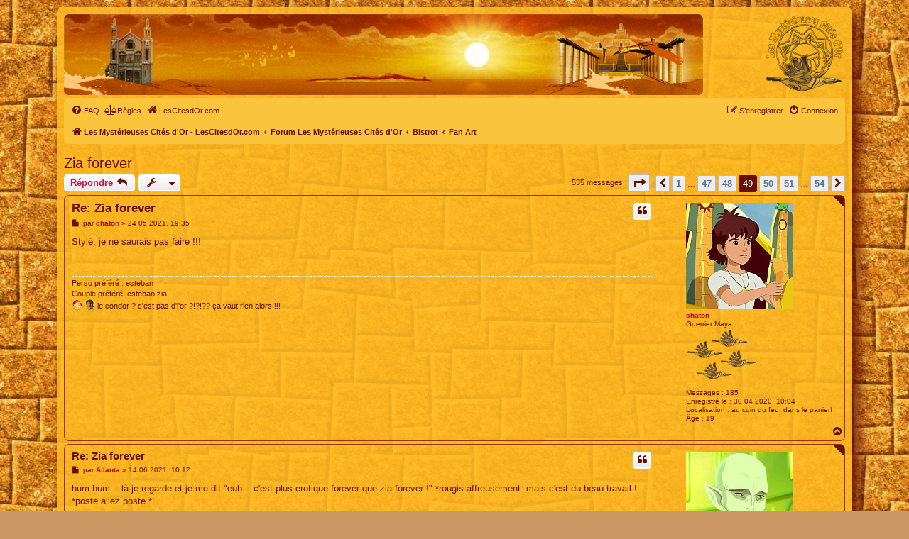

--- FILE ---
content_type: text/html; charset=UTF-8
request_url: https://www.lescitesdor.com/forum/viewtopic.php?t=2301&sid=7f03e00664b545bdfe7624cbace0eb77&start=480
body_size: 9538
content:
<!DOCTYPE html>
<html dir="ltr" lang="fr">
<head>
<meta charset="utf-8" />
<meta http-equiv="X-UA-Compatible" content="IE=edge">
<meta name="viewport" content="width=device-width, initial-scale=1" />
<link rel="icon" type="image/png" href="/favicon.png">

<title>Zia forever - Page 49 - Les Mystérieuses Cités d'Or</title>


	<link rel="canonical" href="https://www.lescitesdor.com/forum/viewtopic.php?t=2301&amp;start=480">

<!--
	phpBB style name: prosilver
	Based on style:   prosilver (this is the default phpBB3 style)
	Original author:  Tom Beddard ( http://www.subBlue.com/ )
	Modified by:
-->

<link href="./assets/css/font-awesome.min.css?assets_version=618" rel="stylesheet">
<link href="./styles/mco/theme/stylesheet.css?assets_version=618" rel="stylesheet">
<link href="./styles/mco/theme/fr/stylesheet.css?assets_version=618" rel="stylesheet">




<!--[if lte IE 9]>
	<link href="./styles/mco/theme/tweaks.css?assets_version=618" rel="stylesheet">
<![endif]-->


<link href="./ext/dmzx/mchat/styles/prosilver/theme/mchat.css?assets_version=618" rel="stylesheet" media="screen">
<link href="./ext/mazeltof/santaclaus/styles/prosilver/theme/santaclaus.css?assets_version=618" rel="stylesheet" media="screen">



</head>
<body id="phpbb" class="nojs notouch section-viewtopic ltr ">


<div id="wrap" class="wrap">
	<a id="top" class="top-anchor" accesskey="t"></a>
	<div id="page-header">
		<div class="headerbar" role="banner">
					<div class="inner">

			<div id="site-description" class="site-description">
				<iframe src="/hautforum.php" style="width: 100%; height: 114px; float: left; border-radius: 7px;"></iframe>
			</div>
			<a id="logo" class="logo" href="https://www.lescitesdor.com/forum/" title="Les Mystérieuses Cités d'Or - LesCitesdOr.com">
			<span class="site_logo"></span>
			</a>
				<!-- <h1>Les Mystérieuses Cités d'Or</h1>
				<p>Suivez et commentez les aventures d'Esteban, Zia et Tao. Après 4 saisons, les 7 cités d'or ont été découvertes !</p>
				<p class="skiplink"><a href="#start_here">Vers le contenu</a></p> -->

									
			</div>
					</div>
				<div class="navbar" role="navigation">
	<div class="inner">

	<ul id="nav-main" class="nav-main linklist" role="menubar">

		<li id="quick-links" class="quick-links dropdown-container responsive-menu hidden" data-skip-responsive="true">
			<a href="#" class="dropdown-trigger">
				<i class="icon fa-bars fa-fw" aria-hidden="true"></i><span>Accès rapide</span>
			</a>
			<div class="dropdown">
				<div class="pointer"><div class="pointer-inner"></div></div>
				<ul class="dropdown-contents" role="menu">
					
					
										<li class="separator"></li>

									</ul>
			</div>
		</li>

				<li data-skip-responsive="true">
			<a href="/forum/help/faq?sid=37292c568a457ddb6271dd6ee59f22db" rel="help" title="Foire aux questions (Questions posées fréquemment)" role="menuitem">
				<i class="icon fa-question-circle fa-fw" aria-hidden="true"></i><span>FAQ</span>
			</a>
		</li>
			<li data-last-responsive="true">
		<a href="/forum/rules?sid=37292c568a457ddb6271dd6ee59f22db" rel="help" title="Voir les règles de ce forum" role="menuitem">
			<i class="icon fa-balance-scale fa-fw" aria-hidden="true"></i><span>Règles</span>
		</a>
	</li>
						<li data-last-responsive="true">
			<a href="/" title="LesCitesdOr.com" role="menuitem">
				<i class="icon fa-home fa-fw" aria-hidden="true"></i><span>LesCitesdOr.com</span>
			</a>
		</li>

			<li class="rightside"  data-skip-responsive="true">
			<a href="./ucp.php?mode=login&amp;redirect=viewtopic.php%3Fstart%3D480%26t%3D2301&amp;sid=37292c568a457ddb6271dd6ee59f22db" title="Connexion" accesskey="x" role="menuitem">
				<i class="icon fa-power-off fa-fw" aria-hidden="true"></i><span>Connexion</span>
			</a>
		</li>
					<li class="rightside" data-skip-responsive="true">
				<a href="./ucp.php?mode=register&amp;sid=37292c568a457ddb6271dd6ee59f22db" role="menuitem">
					<i class="icon fa-pencil-square-o  fa-fw" aria-hidden="true"></i><span>S’enregistrer</span>
				</a>
			</li>
						</ul>

	<ul id="nav-breadcrumbs" class="nav-breadcrumbs linklist navlinks" role="menubar">
				
		
		<li class="breadcrumbs" itemscope itemtype="https://schema.org/BreadcrumbList">

							<span class="crumb" itemtype="https://schema.org/ListItem" itemprop="itemListElement" itemscope><a itemprop="item" href="https://www.lescitesdor.com/forum/" data-navbar-reference="home" id="https://www.lescitesdor.com/forum/" itemtype="https://schema.org/Thing" itemscope><i class="icon fa-home fa-fw" aria-hidden="true"></i><span itemprop="name">Les Mystérieuses Cités d'Or - LesCitesdOr.com</span></a><meta itemprop="position" content="1" /></span>
			
							<span class="crumb" itemtype="https://schema.org/ListItem" itemprop="itemListElement" itemscope><a itemprop="item" href="./index.php?sid=37292c568a457ddb6271dd6ee59f22db" accesskey="h" data-navbar-reference="index" id="./index.php?sid=37292c568a457ddb6271dd6ee59f22db" itemtype="https://schema.org/Thing" itemscope><span itemprop="name">Forum Les Mystérieuses Cités d'Or</span></a><meta itemprop="position" content="2" /></span>

											
								<span class="crumb" itemtype="https://schema.org/ListItem" itemprop="itemListElement" itemscope data-forum-id="19"><a itemprop="item" href="./viewforum.php?f=19&amp;sid=37292c568a457ddb6271dd6ee59f22db" id="./viewforum.php?f=19&amp;sid=37292c568a457ddb6271dd6ee59f22db" itemtype="https://schema.org/Thing" itemscope><span itemprop="name">Bistrot</span></a><meta itemprop="position" content="3" /></span>
															
								<span class="crumb" itemtype="https://schema.org/ListItem" itemprop="itemListElement" itemscope data-forum-id="14"><a itemprop="item" href="./viewforum.php?f=14&amp;sid=37292c568a457ddb6271dd6ee59f22db" id="./viewforum.php?f=14&amp;sid=37292c568a457ddb6271dd6ee59f22db" itemtype="https://schema.org/Thing" itemscope><span itemprop="name">Fan Art</span></a><meta itemprop="position" content="4" /></span>
							
					</li>

		
			</ul>

	</div>
</div>
	</div>

	
	<a id="start_here" class="anchor"></a>
	<div id="page-body" class="page-body" role="main">
		
		
<h2 class="topic-title"><a href="./viewtopic.php?t=2301&amp;start=480&amp;sid=37292c568a457ddb6271dd6ee59f22db">Zia forever</a></h2>
<!-- NOTE: remove the style="display: none" when you want to have the forum description on the topic body -->
<div style="display: none !important;">C'est ici que les artistes (en herbe ou confirmés) peuvent présenter leurs compositions personnelles : images, musiques, figurines, etc.<br /></div>


<div class="action-bar bar-top">
	
			<a href="./posting.php?mode=reply&amp;t=2301&amp;sid=37292c568a457ddb6271dd6ee59f22db" class="button" title="Répondre">
							<span>Répondre</span> <i class="icon fa-reply fa-fw" aria-hidden="true"></i>
					</a>
	
			<div class="dropdown-container dropdown-button-control topic-tools">
		<span title="Outils de sujet" class="button button-secondary dropdown-trigger dropdown-select">
			<i class="icon fa-wrench fa-fw" aria-hidden="true"></i>
			<span class="caret"><i class="icon fa-sort-down fa-fw" aria-hidden="true"></i></span>
		</span>
		<div class="dropdown">
			<div class="pointer"><div class="pointer-inner"></div></div>
			<ul class="dropdown-contents">
																												<li>
					<a href="./viewtopic.php?t=2301&amp;start=480&amp;sid=37292c568a457ddb6271dd6ee59f22db&amp;view=print" title="Imprimer le sujet" accesskey="p">
						<i class="icon fa-print fa-fw" aria-hidden="true"></i><span>Imprimer le sujet</span>
					</a>
				</li>
											</ul>
		</div>
	</div>
	
	
			<div class="pagination">
			535 messages
							<ul>
	<li class="dropdown-container dropdown-button-control dropdown-page-jump page-jump">
		<a class="button button-icon-only dropdown-trigger" href="#" title="Cliquer pour aller à la page…" role="button"><i class="icon fa-level-down fa-rotate-270" aria-hidden="true"></i><span class="sr-only">Page <strong>49</strong> sur <strong>54</strong></span></a>
		<div class="dropdown">
			<div class="pointer"><div class="pointer-inner"></div></div>
			<ul class="dropdown-contents">
				<li>Aller à la page :</li>
				<li class="page-jump-form">
					<input type="number" name="page-number" min="1" max="999999" title="Saisissez le numéro de page où vous souhaitez aller." class="inputbox tiny" data-per-page="10" data-base-url=".&#x2F;viewtopic.php&#x3F;t&#x3D;2301&amp;amp&#x3B;sid&#x3D;37292c568a457ddb6271dd6ee59f22db" data-start-name="start" />
					<input class="button2" value="Aller" type="button" />
				</li>
			</ul>
		</div>
	</li>
			<li class="arrow previous"><a class="button button-icon-only" href="./viewtopic.php?t=2301&amp;sid=37292c568a457ddb6271dd6ee59f22db&amp;start=470" rel="prev" role="button"><i class="icon fa-chevron-left fa-fw" aria-hidden="true"></i><span class="sr-only">Précédente</span></a></li>
				<li><a class="button" href="./viewtopic.php?t=2301&amp;sid=37292c568a457ddb6271dd6ee59f22db" role="button">1</a></li>
			<li class="ellipsis" role="separator"><span>…</span></li>
				<li><a class="button" href="./viewtopic.php?t=2301&amp;sid=37292c568a457ddb6271dd6ee59f22db&amp;start=460" role="button">47</a></li>
				<li><a class="button" href="./viewtopic.php?t=2301&amp;sid=37292c568a457ddb6271dd6ee59f22db&amp;start=470" role="button">48</a></li>
			<li class="active"><span>49</span></li>
				<li><a class="button" href="./viewtopic.php?t=2301&amp;sid=37292c568a457ddb6271dd6ee59f22db&amp;start=490" role="button">50</a></li>
				<li><a class="button" href="./viewtopic.php?t=2301&amp;sid=37292c568a457ddb6271dd6ee59f22db&amp;start=500" role="button">51</a></li>
			<li class="ellipsis" role="separator"><span>…</span></li>
				<li><a class="button" href="./viewtopic.php?t=2301&amp;sid=37292c568a457ddb6271dd6ee59f22db&amp;start=530" role="button">54</a></li>
				<li class="arrow next"><a class="button button-icon-only" href="./viewtopic.php?t=2301&amp;sid=37292c568a457ddb6271dd6ee59f22db&amp;start=490" rel="next" role="button"><i class="icon fa-chevron-right fa-fw" aria-hidden="true"></i><span class="sr-only">Suivante</span></a></li>
	</ul>
					</div>
		</div>




			<div id="p105842" class="post has-profile bg2 offline">
		<div class="inner">
		
		<div style="position: absolute; width: 18px; height: 18px; top: 0; right: 0; margin: 0; padding: 0;" title="Hors ligne"></div>

		<dl class="postprofile" id="profile105842">
			<dt class="has-profile-rank has-avatar">
				<div class="avatar-container">
																<a href="./memberlist.php?mode=viewprofile&amp;u=1846&amp;sid=37292c568a457ddb6271dd6ee59f22db" class="avatar"><img class="avatar" src="./images/avatars/gallery/esteban3.jpg" width="150" height="150" alt="Avatar du membre" /></a>														</div>
								<a href="./memberlist.php?mode=viewprofile&amp;u=1846&amp;sid=37292c568a457ddb6271dd6ee59f22db" style="color: #B00;" class="username-coloured">chaton</a>							</dt>

						<dd class="profile-rank">Guerrier Maya<br /><img src="./images/ranks/rank04.png" alt="Guerrier Maya" title="Guerrier Maya" /></dd>			
		<dd class="profile-posts"><strong>Messages :</strong> 185</dd>		<dd class="profile-joined"><strong>Enregistré le :</strong> 30 04 2020, 10:04</dd>		
		
											<dd class="profile-custom-field profile-phpbb_location"><strong>Localisation :</strong> au coin du feu; dans le panier!</dd>
							
		<dd><strong>Âge :</strong> 19</dd>				
		</dl>

		<div class="postbody">
						<div id="post_content105842">

					<h3 class="first">
						<a href="./viewtopic.php?p=105842&amp;sid=37292c568a457ddb6271dd6ee59f22db#p105842">Re: Zia forever</a>
		</h3>

													<ul class="post-buttons">
																																									<li>
							<a href="./posting.php?mode=quote&amp;p=105842&amp;sid=37292c568a457ddb6271dd6ee59f22db" title="Répondre en citant le message" class="button button-icon-only">
								<i class="icon fa-quote-left fa-fw" aria-hidden="true"></i><span class="sr-only">Citer</span>
							</a>
						</li>
														</ul>
							
						<p class="author">
									<a class="unread" href="./viewtopic.php?p=105842&amp;sid=37292c568a457ddb6271dd6ee59f22db#p105842" title="Message">
						<i class="icon fa-file fa-fw icon-lightgray icon-md" aria-hidden="true"></i><span class="sr-only">Message</span>
					</a>
								<span class="responsive-hide">par <strong><a href="./memberlist.php?mode=viewprofile&amp;u=1846&amp;sid=37292c568a457ddb6271dd6ee59f22db" style="color: #B00;" class="username-coloured">chaton</a></strong> &raquo; </span><time datetime="2021-05-24T17:35:27+00:00">24 05 2021, 19:35</time>
			</p>
			
			
			
			
			<div class="content">Stylé, je ne saurais pas faire !!!</div>

			
			
									
						
							<div id="sig105842" class="signature">Perso préféré : esteban <br>
Couple préféré: esteban zia<br>
<img class="smilies" src="./images/smilies/icon_sancho.gif" width="15" height="15" alt=":Sancho:" title="Sancho">  <img class="smilies" src="./images/smilies/icon_pedro.gif" width="15" height="15" alt=":Pedro:" title="Pedro"> le condor ? c'est pas d'l'or ?!?!?? ça vaut rien alors!!!!</div>			
						</div>

		</div>

				<div class="back2top">
						<a href="#top" class="top" title="Haut">
				<i class="icon fa-chevron-circle-up fa-fw icon-gray" aria-hidden="true"></i>
				<span class="sr-only">Haut</span>
			</a>
					</div>
		
		</div>
	</div>

				<div id="p106064" class="post has-profile bg1 offline">
		<div class="inner">
		
		<div style="position: absolute; width: 18px; height: 18px; top: 0; right: 0; margin: 0; padding: 0;" title="Hors ligne"></div>

		<dl class="postprofile" id="profile106064">
			<dt class="has-profile-rank has-avatar">
				<div class="avatar-container">
																<a href="./memberlist.php?mode=viewprofile&amp;u=2150&amp;sid=37292c568a457ddb6271dd6ee59f22db" class="avatar"><img class="avatar" src="./images/avatars/gallery/tyrias4.jpg" width="150" height="150" alt="Avatar du membre" /></a>														</div>
								<a href="./memberlist.php?mode=viewprofile&amp;u=2150&amp;sid=37292c568a457ddb6271dd6ee59f22db" style="color: #B00;" class="username-coloured">Atlanta</a>							</dt>

						<dd class="profile-rank">Maître Shaolin<br /><img src="./images/ranks/rank07.png" alt="Maître Shaolin" title="Maître Shaolin" /></dd>			
		<dd class="profile-posts"><strong>Messages :</strong> 1248</dd>		<dd class="profile-joined"><strong>Enregistré le :</strong> 01 06 2021, 19:48</dd>		
		
											<dd class="profile-custom-field profile-genre"><strong>Genre :</strong> Femme</dd>
												<dd class="profile-custom-field profile-phpbb_location"><strong>Localisation :</strong> quelque part en train d'imaginariumer ou de procastiner</dd>
							
						
		</dl>

		<div class="postbody">
						<div id="post_content106064">

					<h3 >
						<a href="./viewtopic.php?p=106064&amp;sid=37292c568a457ddb6271dd6ee59f22db#p106064">Re: Zia forever</a>
		</h3>

													<ul class="post-buttons">
																																									<li>
							<a href="./posting.php?mode=quote&amp;p=106064&amp;sid=37292c568a457ddb6271dd6ee59f22db" title="Répondre en citant le message" class="button button-icon-only">
								<i class="icon fa-quote-left fa-fw" aria-hidden="true"></i><span class="sr-only">Citer</span>
							</a>
						</li>
														</ul>
							
						<p class="author">
									<a class="unread" href="./viewtopic.php?p=106064&amp;sid=37292c568a457ddb6271dd6ee59f22db#p106064" title="Message">
						<i class="icon fa-file fa-fw icon-lightgray icon-md" aria-hidden="true"></i><span class="sr-only">Message</span>
					</a>
								<span class="responsive-hide">par <strong><a href="./memberlist.php?mode=viewprofile&amp;u=2150&amp;sid=37292c568a457ddb6271dd6ee59f22db" style="color: #B00;" class="username-coloured">Atlanta</a></strong> &raquo; </span><time datetime="2021-06-14T08:12:47+00:00">14 06 2021, 10:12</time>
			</p>
			
			
			
			
			<div class="content">hum hum... là je regarde et je me dit "euh... c'est plus erotique forever que zia forever !" *rougis affreusement. mais c'est du beau travail ! *poste allez poste.*</div>

			
			
									
						
							<div id="sig106064" class="signature"><em class="text-italics">Man sieht nur mit dem Herzen gut. Das Wesentliche ist für die Augen unsichtbar </em> Le petit prince, le renard<br>
Il n'est pas venu le jour où une femme me donnera des ordres !<br>
 <img class="smilies" src="./images/smilies/icon_gaspard.gif" width="15" height="15" alt=":Gaspard:" title="Gaspard"> Et bien si justement ! Il faut une première à tout ! <br>
<img alt="✨" class="emoji smilies" draggable="false" src="//cdn.jsdelivr.net/gh/twitter/twemoji@latest/assets/svg/2728.svg">Tyrias <img alt="✨" class="emoji smilies" draggable="false" src="//cdn.jsdelivr.net/gh/twitter/twemoji@latest/assets/svg/2728.svg"></div>			
						</div>

		</div>

				<div class="back2top">
						<a href="#top" class="top" title="Haut">
				<i class="icon fa-chevron-circle-up fa-fw icon-gray" aria-hidden="true"></i>
				<span class="sr-only">Haut</span>
			</a>
					</div>
		
		</div>
	</div>

				<div id="p106072" class="post has-profile bg2 offline">
		<div class="inner">
		
		<div style="position: absolute; width: 18px; height: 18px; top: 0; right: 0; margin: 0; padding: 0;" title="Hors ligne"></div>

		<dl class="postprofile" id="profile106072">
			<dt class="has-profile-rank has-avatar">
				<div class="avatar-container">
																<a href="./memberlist.php?mode=viewprofile&amp;u=2040&amp;sid=37292c568a457ddb6271dd6ee59f22db" class="avatar"><img class="avatar" src="./images/avatars/gallery/esteban3.jpg" width="150" height="150" alt="Avatar du membre" /></a>														</div>
								<a href="./memberlist.php?mode=viewprofile&amp;u=2040&amp;sid=37292c568a457ddb6271dd6ee59f22db" style="color: #B00;" class="username-coloured">Eternal Agape</a>							</dt>

						<dd class="profile-rank">Marin taciturne<br /><img src="./images/ranks/rank02.png" alt="Marin taciturne" title="Marin taciturne" /></dd>			
		<dd class="profile-posts"><strong>Messages :</strong> 25</dd>		<dd class="profile-joined"><strong>Enregistré le :</strong> 05 01 2021, 01:29</dd>		
		
											<dd class="profile-custom-field profile-phpbb_location"><strong>Localisation :</strong> Portugal</dd>
							
		<dd><strong>Âge :</strong> 50</dd>				
		</dl>

		<div class="postbody">
						<div id="post_content106072">

					<h3 >
						<a href="./viewtopic.php?p=106072&amp;sid=37292c568a457ddb6271dd6ee59f22db#p106072">Re: Zia forever</a>
		</h3>

													<ul class="post-buttons">
																																									<li>
							<a href="./posting.php?mode=quote&amp;p=106072&amp;sid=37292c568a457ddb6271dd6ee59f22db" title="Répondre en citant le message" class="button button-icon-only">
								<i class="icon fa-quote-left fa-fw" aria-hidden="true"></i><span class="sr-only">Citer</span>
							</a>
						</li>
														</ul>
							
						<p class="author">
									<a class="unread" href="./viewtopic.php?p=106072&amp;sid=37292c568a457ddb6271dd6ee59f22db#p106072" title="Message">
						<i class="icon fa-file fa-fw icon-lightgray icon-md" aria-hidden="true"></i><span class="sr-only">Message</span>
					</a>
								<span class="responsive-hide">par <strong><a href="./memberlist.php?mode=viewprofile&amp;u=2040&amp;sid=37292c568a457ddb6271dd6ee59f22db" style="color: #B00;" class="username-coloured">Eternal Agape</a></strong> &raquo; </span><time datetime="2021-06-14T11:32:17+00:00">14 06 2021, 13:32</time>
			</p>
			
			
			
			
			<div class="content">Bonjour Seb_RF ! Bonjour !<br>
<br>
Je me suis arrêté pour vous dire que j'ai adoré vos dessins de Zia. Elle est l'un de mes personnages préférés, tout comme Esteban (à tel point que je ne peux pas les imaginer séparés ou juste amis). Vous êtes un designer très talentueux. Félicitations !  <img class="smilies" src="./images/smilies/icon_esteban.gif" width="15" height="15" alt=":Esteban:" title="Esteban">  <img class="smilies" src="./images/smilies/icon_love.gif" width="15" height="15" alt=":-@" title="Love">  <img class="smilies" src="./images/smilies/icon_love.gif" width="15" height="15" alt=":-@" title="Love">  <img class="smilies" src="./images/smilies/icon_love.gif" width="15" height="15" alt=":-@" title="Love">  <img class="smilies" src="./images/smilies/icon_love.gif" width="15" height="15" alt=":-@" title="Love">  <img class="smilies" src="./images/smilies/icon_zia.gif" width="15" height="15" alt=":Zia:" title="Zia"> <br>
<br>
Maintenant que tous les fans ont appris que Zia et Estaban ont déclaré leur amour dans l'épisode 23 de la quatrième saison des Mystérieuses Cités d'Or, j'aimerais voir de nouveaux dessins de votre part de scènes d'amour d'Esteban et Zia, mon couple préféré - en tant qu'enfants, jeunes et adultes - et même de nouvelles histoires sur cette romance.  <img class="smilies" src="./images/smilies/icon_love.gif" width="15" height="15" alt=":-@" title="Love">  <img class="smilies" src="./images/smilies/icon_love.gif" width="15" height="15" alt=":-@" title="Love">  <img class="smilies" src="./images/smilies/icon_love.gif" width="15" height="15" alt=":-@" title="Love">  <img class="smilies" src="./images/smilies/icon_love.gif" width="15" height="15" alt=":-@" title="Love"> <br>
<br>
Qu'est-ce que vous en dites ?<br>
<br>
Bisous ! <br>
<br>
P.S : Il y a des fans qui écrivent des Fan Fics comme Markowinch, par exemple, mais qui n'ont pas de bons dessins pour compléter leurs histoires. Que diriez-vous d'offrir vos services et de dessiner quelques moments de leur histoire à leur demande ? Voici une suggestion.</div>

			
			
						<div class="rules">Vous n’avez pas les permissions nécessaires pour voir les fichiers joints à ce message.</div>			
						
										
						</div>

		</div>

				<div class="back2top">
						<a href="#top" class="top" title="Haut">
				<i class="icon fa-chevron-circle-up fa-fw icon-gray" aria-hidden="true"></i>
				<span class="sr-only">Haut</span>
			</a>
					</div>
		
		</div>
	</div>

				<div id="p106358" class="post has-profile bg1 offline">
		<div class="inner">
		
		<div style="position: absolute; width: 18px; height: 18px; top: 0; right: 0; margin: 0; padding: 0;" title="Hors ligne"></div>

		<dl class="postprofile" id="profile106358">
			<dt class="has-profile-rank has-avatar">
				<div class="avatar-container">
																<a href="./memberlist.php?mode=viewprofile&amp;u=1607&amp;sid=37292c568a457ddb6271dd6ee59f22db" class="avatar"><img class="avatar" src="./download/file.php?avatar=1607_1626194046.jpg" width="200" height="103" alt="Avatar du membre" /></a>														</div>
								<a href="./memberlist.php?mode=viewprofile&amp;u=1607&amp;sid=37292c568a457ddb6271dd6ee59f22db" style="color: #B00;" class="username-coloured">Marcowinch</a>							</dt>

						<dd class="profile-rank">Maître Shaolin<br /><img src="./images/ranks/rank07.png" alt="Maître Shaolin" title="Maître Shaolin" /></dd>			
		<dd class="profile-posts"><strong>Messages :</strong> 1577</dd>		<dd class="profile-joined"><strong>Enregistré le :</strong> 12 11 2018, 18:36</dd>		
		
											<dd class="profile-custom-field profile-phpbb_location"><strong>Localisation :</strong> A bord du Grand Condor</dd>
							
		<dd><strong>Âge :</strong> 52</dd>				
		</dl>

		<div class="postbody">
						<div id="post_content106358">

					<h3 >
						<a href="./viewtopic.php?p=106358&amp;sid=37292c568a457ddb6271dd6ee59f22db#p106358">Re: Zia forever</a>
		</h3>

													<ul class="post-buttons">
																																									<li>
							<a href="./posting.php?mode=quote&amp;p=106358&amp;sid=37292c568a457ddb6271dd6ee59f22db" title="Répondre en citant le message" class="button button-icon-only">
								<i class="icon fa-quote-left fa-fw" aria-hidden="true"></i><span class="sr-only">Citer</span>
							</a>
						</li>
														</ul>
							
						<p class="author">
									<a class="unread" href="./viewtopic.php?p=106358&amp;sid=37292c568a457ddb6271dd6ee59f22db#p106358" title="Message">
						<i class="icon fa-file fa-fw icon-lightgray icon-md" aria-hidden="true"></i><span class="sr-only">Message</span>
					</a>
								<span class="responsive-hide">par <strong><a href="./memberlist.php?mode=viewprofile&amp;u=1607&amp;sid=37292c568a457ddb6271dd6ee59f22db" style="color: #B00;" class="username-coloured">Marcowinch</a></strong> &raquo; </span><time datetime="2021-07-05T18:31:07+00:00">05 07 2021, 20:31</time>
			</p>
			
			
			
			
			<div class="content">Photomontage de Zia, en Sari hindou, réalisé pour ma fic' <img class="smilies" src="./images/smilies/icon_biggrin.gif" width="15" height="15" alt=":)" title="Smile"><br>
<br>

<div class="inline-attachment"><!-- ia0 -->ZiaEnSari.jpg<!-- ia0 --></div></div>

			
			
						<div class="rules">Vous n’avez pas les permissions nécessaires pour voir les fichiers joints à ce message.</div>			
						
							<div id="sig106358" class="signature"><strong class="text-strong"><strong class="text-strong">***</strong> <img class="smilies" src="./images/smilies/icon_tao.gif" width="15" height="15" alt=":Tao:" title="Tao">  <img class="smilies" src="./images/smilies/icon_zia.gif" width="15" height="15" alt=":Zia:" title="Zia">  <img class="smilies" src="./images/smilies/icon_esteban.gif" width="15" height="15" alt=":Esteban:" title="Esteban">  <a href="https://www.lescitesdor.com/forum/viewtopic.php?f=14&amp;t=2758" class="postlink">Ma fanfic MCO : La Huitième Cité <img class="smilies" src="./images/smilies/icon_biggrin.gif" width="15" height="15" alt=":)" title="Smile"></a> <img class="smilies" src="./images/smilies/icon_esteban.gif" width="15" height="15" alt=":Esteban:" title="Esteban">  <img class="smilies" src="./images/smilies/icon_zia.gif" width="15" height="15" alt=":Zia:" title="Zia">  <img class="smilies" src="./images/smilies/icon_tao.gif" width="15" height="15" alt=":Tao:" title="Tao"> <strong class="text-strong">***</strong></strong><br>
J'espère qu'elle vous plaira  <img class="smilies" src="./images/smilies/icon_biggrin.gif" width="15" height="15" alt=":D" title="Very Happy"><br>
<br>
 <img class="smilies" src="./images/smilies/icon_esteban.gif" width="15" height="15" alt=":Esteban:" title="Esteban"> Bah voyons, Pattala ! C'est pas dans ce coin-là que vit la jolie Indali ?  <img class="smilies" src="./images/smilies/icon_tongue.gif" width="15" height="15" alt=":tongue:" title="Langue"></div>			
						</div>

		</div>

				<div class="back2top">
						<a href="#top" class="top" title="Haut">
				<i class="icon fa-chevron-circle-up fa-fw icon-gray" aria-hidden="true"></i>
				<span class="sr-only">Haut</span>
			</a>
					</div>
		
		</div>
	</div>

				<div id="p108493" class="post has-profile bg2 offline">
		<div class="inner">
		
		<div style="position: absolute; width: 18px; height: 18px; top: 0; right: 0; margin: 0; padding: 0;" title="Hors ligne"></div>

		<dl class="postprofile" id="profile108493">
			<dt class="has-profile-rank has-avatar">
				<div class="avatar-container">
																<a href="./memberlist.php?mode=viewprofile&amp;u=2360&amp;sid=37292c568a457ddb6271dd6ee59f22db" class="avatar"><img class="avatar" src="./images/avatars/gallery/zia3.jpg" width="150" height="150" alt="Avatar du membre" /></a>														</div>
								<a href="./memberlist.php?mode=viewprofile&amp;u=2360&amp;sid=37292c568a457ddb6271dd6ee59f22db" style="color: #B00;" class="username-coloured">samic-45</a>							</dt>

						<dd class="profile-rank">Guerrier Maya<br /><img src="./images/ranks/rank04.png" alt="Guerrier Maya" title="Guerrier Maya" /></dd>			
		<dd class="profile-posts"><strong>Messages :</strong> 113</dd>		<dd class="profile-joined"><strong>Enregistré le :</strong> 09 11 2021, 05:21</dd>		
		
											<dd class="profile-custom-field profile-genre"><strong>Genre :</strong> Homme</dd>
							
						
		</dl>

		<div class="postbody">
						<div id="post_content108493">

					<h3 >
						<a href="./viewtopic.php?p=108493&amp;sid=37292c568a457ddb6271dd6ee59f22db#p108493">Re: Zia forever</a>
		</h3>

													<ul class="post-buttons">
																																									<li>
							<a href="./posting.php?mode=quote&amp;p=108493&amp;sid=37292c568a457ddb6271dd6ee59f22db" title="Répondre en citant le message" class="button button-icon-only">
								<i class="icon fa-quote-left fa-fw" aria-hidden="true"></i><span class="sr-only">Citer</span>
							</a>
						</li>
														</ul>
							
						<p class="author">
									<a class="unread" href="./viewtopic.php?p=108493&amp;sid=37292c568a457ddb6271dd6ee59f22db#p108493" title="Message">
						<i class="icon fa-file fa-fw icon-lightgray icon-md" aria-hidden="true"></i><span class="sr-only">Message</span>
					</a>
								<span class="responsive-hide">par <strong><a href="./memberlist.php?mode=viewprofile&amp;u=2360&amp;sid=37292c568a457ddb6271dd6ee59f22db" style="color: #B00;" class="username-coloured">samic-45</a></strong> &raquo; </span><time datetime="2021-11-09T05:18:04+00:00">09 11 2021, 06:18</time>
			</p>
			
			
			
			
			<div class="content">Trop magnifique les images d'amour desteban et zia en couple amoureux j'adore <img alt="😘" class="emoji smilies" draggable="false" src="//cdn.jsdelivr.net/gh/twitter/twemoji@latest/assets/svg/1f618.svg"><img alt="😘" class="emoji smilies" draggable="false" src="//cdn.jsdelivr.net/gh/twitter/twemoji@latest/assets/svg/1f618.svg">❤❤</div>

			
			
									
						
										
						</div>

		</div>

				<div class="back2top">
						<a href="#top" class="top" title="Haut">
				<i class="icon fa-chevron-circle-up fa-fw icon-gray" aria-hidden="true"></i>
				<span class="sr-only">Haut</span>
			</a>
					</div>
		
		</div>
	</div>

				<div id="p108494" class="post has-profile bg1 offline">
		<div class="inner">
		
		<div style="position: absolute; width: 18px; height: 18px; top: 0; right: 0; margin: 0; padding: 0;" title="Hors ligne"></div>

		<dl class="postprofile" id="profile108494">
			<dt class="has-profile-rank has-avatar">
				<div class="avatar-container">
																<a href="./memberlist.php?mode=viewprofile&amp;u=2360&amp;sid=37292c568a457ddb6271dd6ee59f22db" class="avatar"><img class="avatar" src="./images/avatars/gallery/zia3.jpg" width="150" height="150" alt="Avatar du membre" /></a>														</div>
								<a href="./memberlist.php?mode=viewprofile&amp;u=2360&amp;sid=37292c568a457ddb6271dd6ee59f22db" style="color: #B00;" class="username-coloured">samic-45</a>							</dt>

						<dd class="profile-rank">Guerrier Maya<br /><img src="./images/ranks/rank04.png" alt="Guerrier Maya" title="Guerrier Maya" /></dd>			
		<dd class="profile-posts"><strong>Messages :</strong> 113</dd>		<dd class="profile-joined"><strong>Enregistré le :</strong> 09 11 2021, 05:21</dd>		
		
											<dd class="profile-custom-field profile-genre"><strong>Genre :</strong> Homme</dd>
							
						
		</dl>

		<div class="postbody">
						<div id="post_content108494">

					<h3 >
						<a href="./viewtopic.php?p=108494&amp;sid=37292c568a457ddb6271dd6ee59f22db#p108494">Re: Zia forever</a>
		</h3>

													<ul class="post-buttons">
																																									<li>
							<a href="./posting.php?mode=quote&amp;p=108494&amp;sid=37292c568a457ddb6271dd6ee59f22db" title="Répondre en citant le message" class="button button-icon-only">
								<i class="icon fa-quote-left fa-fw" aria-hidden="true"></i><span class="sr-only">Citer</span>
							</a>
						</li>
														</ul>
							
						<p class="author">
									<a class="unread" href="./viewtopic.php?p=108494&amp;sid=37292c568a457ddb6271dd6ee59f22db#p108494" title="Message">
						<i class="icon fa-file fa-fw icon-lightgray icon-md" aria-hidden="true"></i><span class="sr-only">Message</span>
					</a>
								<span class="responsive-hide">par <strong><a href="./memberlist.php?mode=viewprofile&amp;u=2360&amp;sid=37292c568a457ddb6271dd6ee59f22db" style="color: #B00;" class="username-coloured">samic-45</a></strong> &raquo; </span><time datetime="2021-11-09T05:21:32+00:00">09 11 2021, 06:21</time>
			</p>
			
			
			
			
			<div class="content">Pour ce qui est ce très jolie photomontage de zia elle est belle mignonne et sexy. Pour le mariage avec esteban ca le fait super bien j'aurai aimé aussi les voir s'embrasser à leur mariage avec leurs jolies tenues pour avoir un peu d'amour et de romantique aussi si c'est possible de m'envoyer quelques photos ou me les dessiner <img alt="😍" class="emoji smilies" draggable="false" src="//cdn.jsdelivr.net/gh/twitter/twemoji@latest/assets/svg/1f60d.svg"><img alt="😍" class="emoji smilies" draggable="false" src="//cdn.jsdelivr.net/gh/twitter/twemoji@latest/assets/svg/1f60d.svg"><img alt="😘" class="emoji smilies" draggable="false" src="//cdn.jsdelivr.net/gh/twitter/twemoji@latest/assets/svg/1f618.svg"><img alt="😘" class="emoji smilies" draggable="false" src="//cdn.jsdelivr.net/gh/twitter/twemoji@latest/assets/svg/1f618.svg">❤❤</div>

			
			
									
						
										
						</div>

		</div>

				<div class="back2top">
						<a href="#top" class="top" title="Haut">
				<i class="icon fa-chevron-circle-up fa-fw icon-gray" aria-hidden="true"></i>
				<span class="sr-only">Haut</span>
			</a>
					</div>
		
		</div>
	</div>

				<div id="p108935" class="post has-profile bg2 offline">
		<div class="inner">
		
		<div style="position: absolute; width: 18px; height: 18px; top: 0; right: 0; margin: 0; padding: 0;" title="Hors ligne"></div>

		<dl class="postprofile" id="profile108935">
			<dt class="has-profile-rank has-avatar">
				<div class="avatar-container">
																<a href="./memberlist.php?mode=viewprofile&amp;u=2150&amp;sid=37292c568a457ddb6271dd6ee59f22db" class="avatar"><img class="avatar" src="./images/avatars/gallery/tyrias4.jpg" width="150" height="150" alt="Avatar du membre" /></a>														</div>
								<a href="./memberlist.php?mode=viewprofile&amp;u=2150&amp;sid=37292c568a457ddb6271dd6ee59f22db" style="color: #B00;" class="username-coloured">Atlanta</a>							</dt>

						<dd class="profile-rank">Maître Shaolin<br /><img src="./images/ranks/rank07.png" alt="Maître Shaolin" title="Maître Shaolin" /></dd>			
		<dd class="profile-posts"><strong>Messages :</strong> 1248</dd>		<dd class="profile-joined"><strong>Enregistré le :</strong> 01 06 2021, 19:48</dd>		
		
											<dd class="profile-custom-field profile-genre"><strong>Genre :</strong> Femme</dd>
												<dd class="profile-custom-field profile-phpbb_location"><strong>Localisation :</strong> quelque part en train d'imaginariumer ou de procastiner</dd>
							
						
		</dl>

		<div class="postbody">
						<div id="post_content108935">

					<h3 >
						<a href="./viewtopic.php?p=108935&amp;sid=37292c568a457ddb6271dd6ee59f22db#p108935">Re: Zia forever</a>
		</h3>

													<ul class="post-buttons">
																																									<li>
							<a href="./posting.php?mode=quote&amp;p=108935&amp;sid=37292c568a457ddb6271dd6ee59f22db" title="Répondre en citant le message" class="button button-icon-only">
								<i class="icon fa-quote-left fa-fw" aria-hidden="true"></i><span class="sr-only">Citer</span>
							</a>
						</li>
														</ul>
							
						<p class="author">
									<a class="unread" href="./viewtopic.php?p=108935&amp;sid=37292c568a457ddb6271dd6ee59f22db#p108935" title="Message">
						<i class="icon fa-file fa-fw icon-lightgray icon-md" aria-hidden="true"></i><span class="sr-only">Message</span>
					</a>
								<span class="responsive-hide">par <strong><a href="./memberlist.php?mode=viewprofile&amp;u=2150&amp;sid=37292c568a457ddb6271dd6ee59f22db" style="color: #B00;" class="username-coloured">Atlanta</a></strong> &raquo; </span><time datetime="2021-12-05T08:22:12+00:00">05 12 2021, 09:22</time>
			</p>
			
			
			
			
			<div class="content">Un petit fanart de Zia à retravailler aussi ^^'<div class="inline-attachment"><!-- ia0 -->Zia.png<!-- ia0 --></div></div>

			
			
						<div class="rules">Vous n’avez pas les permissions nécessaires pour voir les fichiers joints à ce message.</div>			
						
							<div id="sig108935" class="signature"><em class="text-italics">Man sieht nur mit dem Herzen gut. Das Wesentliche ist für die Augen unsichtbar </em> Le petit prince, le renard<br>
Il n'est pas venu le jour où une femme me donnera des ordres !<br>
 <img class="smilies" src="./images/smilies/icon_gaspard.gif" width="15" height="15" alt=":Gaspard:" title="Gaspard"> Et bien si justement ! Il faut une première à tout ! <br>
<img alt="✨" class="emoji smilies" draggable="false" src="//cdn.jsdelivr.net/gh/twitter/twemoji@latest/assets/svg/2728.svg">Tyrias <img alt="✨" class="emoji smilies" draggable="false" src="//cdn.jsdelivr.net/gh/twitter/twemoji@latest/assets/svg/2728.svg"></div>			
						</div>

		</div>

				<div class="back2top">
						<a href="#top" class="top" title="Haut">
				<i class="icon fa-chevron-circle-up fa-fw icon-gray" aria-hidden="true"></i>
				<span class="sr-only">Haut</span>
			</a>
					</div>
		
		</div>
	</div>

				<div id="p108936" class="post has-profile bg1 offline">
		<div class="inner">
		
		<div style="position: absolute; width: 18px; height: 18px; top: 0; right: 0; margin: 0; padding: 0;" title="Hors ligne"></div>

		<dl class="postprofile" id="profile108936">
			<dt class="has-profile-rank has-avatar">
				<div class="avatar-container">
																<a href="./memberlist.php?mode=viewprofile&amp;u=2360&amp;sid=37292c568a457ddb6271dd6ee59f22db" class="avatar"><img class="avatar" src="./images/avatars/gallery/zia3.jpg" width="150" height="150" alt="Avatar du membre" /></a>														</div>
								<a href="./memberlist.php?mode=viewprofile&amp;u=2360&amp;sid=37292c568a457ddb6271dd6ee59f22db" style="color: #B00;" class="username-coloured">samic-45</a>							</dt>

						<dd class="profile-rank">Guerrier Maya<br /><img src="./images/ranks/rank04.png" alt="Guerrier Maya" title="Guerrier Maya" /></dd>			
		<dd class="profile-posts"><strong>Messages :</strong> 113</dd>		<dd class="profile-joined"><strong>Enregistré le :</strong> 09 11 2021, 05:21</dd>		
		
											<dd class="profile-custom-field profile-genre"><strong>Genre :</strong> Homme</dd>
							
						
		</dl>

		<div class="postbody">
						<div id="post_content108936">

					<h3 >
						<a href="./viewtopic.php?p=108936&amp;sid=37292c568a457ddb6271dd6ee59f22db#p108936">Re: Zia forever</a>
		</h3>

													<ul class="post-buttons">
																																									<li>
							<a href="./posting.php?mode=quote&amp;p=108936&amp;sid=37292c568a457ddb6271dd6ee59f22db" title="Répondre en citant le message" class="button button-icon-only">
								<i class="icon fa-quote-left fa-fw" aria-hidden="true"></i><span class="sr-only">Citer</span>
							</a>
						</li>
														</ul>
							
						<p class="author">
									<a class="unread" href="./viewtopic.php?p=108936&amp;sid=37292c568a457ddb6271dd6ee59f22db#p108936" title="Message">
						<i class="icon fa-file fa-fw icon-lightgray icon-md" aria-hidden="true"></i><span class="sr-only">Message</span>
					</a>
								<span class="responsive-hide">par <strong><a href="./memberlist.php?mode=viewprofile&amp;u=2360&amp;sid=37292c568a457ddb6271dd6ee59f22db" style="color: #B00;" class="username-coloured">samic-45</a></strong> &raquo; </span><time datetime="2021-12-05T08:37:56+00:00">05 12 2021, 09:37</time>
			</p>
			
			
			
			
			<div class="content">Un dessin très marrant et amusant.</div>

			
			
									
						
										
						</div>

		</div>

				<div class="back2top">
						<a href="#top" class="top" title="Haut">
				<i class="icon fa-chevron-circle-up fa-fw icon-gray" aria-hidden="true"></i>
				<span class="sr-only">Haut</span>
			</a>
					</div>
		
		</div>
	</div>

				<div id="p108937" class="post has-profile bg2 offline">
		<div class="inner">
		
		<div style="position: absolute; width: 18px; height: 18px; top: 0; right: 0; margin: 0; padding: 0;" title="Hors ligne"></div>

		<dl class="postprofile" id="profile108937">
			<dt class="has-profile-rank has-avatar">
				<div class="avatar-container">
																<a href="./memberlist.php?mode=viewprofile&amp;u=2150&amp;sid=37292c568a457ddb6271dd6ee59f22db" class="avatar"><img class="avatar" src="./images/avatars/gallery/tyrias4.jpg" width="150" height="150" alt="Avatar du membre" /></a>														</div>
								<a href="./memberlist.php?mode=viewprofile&amp;u=2150&amp;sid=37292c568a457ddb6271dd6ee59f22db" style="color: #B00;" class="username-coloured">Atlanta</a>							</dt>

						<dd class="profile-rank">Maître Shaolin<br /><img src="./images/ranks/rank07.png" alt="Maître Shaolin" title="Maître Shaolin" /></dd>			
		<dd class="profile-posts"><strong>Messages :</strong> 1248</dd>		<dd class="profile-joined"><strong>Enregistré le :</strong> 01 06 2021, 19:48</dd>		
		
											<dd class="profile-custom-field profile-genre"><strong>Genre :</strong> Femme</dd>
												<dd class="profile-custom-field profile-phpbb_location"><strong>Localisation :</strong> quelque part en train d'imaginariumer ou de procastiner</dd>
							
						
		</dl>

		<div class="postbody">
						<div id="post_content108937">

					<h3 >
						<a href="./viewtopic.php?p=108937&amp;sid=37292c568a457ddb6271dd6ee59f22db#p108937">Re: Zia forever</a>
		</h3>

													<ul class="post-buttons">
																																									<li>
							<a href="./posting.php?mode=quote&amp;p=108937&amp;sid=37292c568a457ddb6271dd6ee59f22db" title="Répondre en citant le message" class="button button-icon-only">
								<i class="icon fa-quote-left fa-fw" aria-hidden="true"></i><span class="sr-only">Citer</span>
							</a>
						</li>
														</ul>
							
						<p class="author">
									<a class="unread" href="./viewtopic.php?p=108937&amp;sid=37292c568a457ddb6271dd6ee59f22db#p108937" title="Message">
						<i class="icon fa-file fa-fw icon-lightgray icon-md" aria-hidden="true"></i><span class="sr-only">Message</span>
					</a>
								<span class="responsive-hide">par <strong><a href="./memberlist.php?mode=viewprofile&amp;u=2150&amp;sid=37292c568a457ddb6271dd6ee59f22db" style="color: #B00;" class="username-coloured">Atlanta</a></strong> &raquo; </span><time datetime="2021-12-05T08:47:03+00:00">05 12 2021, 09:47</time>
			</p>
			
			
			
			
			<div class="content"><blockquote cite="./viewtopic.php?p=108936&amp;sid=37292c568a457ddb6271dd6ee59f22db#p108936"><div><cite><a href="./memberlist.php?mode=viewprofile&amp;u=2360&amp;sid=37292c568a457ddb6271dd6ee59f22db">samic-45</a> a écrit : <a href="./viewtopic.php?p=108936&amp;sid=37292c568a457ddb6271dd6ee59f22db#p108936" aria-label="Voir la citation" data-post-id="108936" onclick="if(document.getElementById(hash.substr(1)))href=hash"><i class="icon fa-arrow-circle-up fa-fw" aria-hidden="true"></i></a><span class="responsive-hide">05 12 2021, 09:37</span></cite>
Un dessin très marrant et amusant.
</div></blockquote>

Merci ! 2.e version :<div class="inline-attachment"><!-- ia0 -->Zia. 1.2.png<!-- ia0 --></div></div>

			
			
						<div class="rules">Vous n’avez pas les permissions nécessaires pour voir les fichiers joints à ce message.</div>			
						
							<div id="sig108937" class="signature"><em class="text-italics">Man sieht nur mit dem Herzen gut. Das Wesentliche ist für die Augen unsichtbar </em> Le petit prince, le renard<br>
Il n'est pas venu le jour où une femme me donnera des ordres !<br>
 <img class="smilies" src="./images/smilies/icon_gaspard.gif" width="15" height="15" alt=":Gaspard:" title="Gaspard"> Et bien si justement ! Il faut une première à tout ! <br>
<img alt="✨" class="emoji smilies" draggable="false" src="//cdn.jsdelivr.net/gh/twitter/twemoji@latest/assets/svg/2728.svg">Tyrias <img alt="✨" class="emoji smilies" draggable="false" src="//cdn.jsdelivr.net/gh/twitter/twemoji@latest/assets/svg/2728.svg"></div>			
						</div>

		</div>

				<div class="back2top">
						<a href="#top" class="top" title="Haut">
				<i class="icon fa-chevron-circle-up fa-fw icon-gray" aria-hidden="true"></i>
				<span class="sr-only">Haut</span>
			</a>
					</div>
		
		</div>
	</div>

				<div id="p108942" class="post has-profile bg1 offline">
		<div class="inner">
		
		<div style="position: absolute; width: 18px; height: 18px; top: 0; right: 0; margin: 0; padding: 0;" title="Hors ligne"></div>

		<dl class="postprofile" id="profile108942">
			<dt class="has-profile-rank has-avatar">
				<div class="avatar-container">
																<a href="./memberlist.php?mode=viewprofile&amp;u=2132&amp;sid=37292c568a457ddb6271dd6ee59f22db" class="avatar"><img class="avatar" src="./download/file.php?avatar=2132_1620079942.jpg" width="200" height="300" alt="Avatar du membre" /></a>														</div>
								<a href="./memberlist.php?mode=viewprofile&amp;u=2132&amp;sid=37292c568a457ddb6271dd6ee59f22db" style="color: #B00;" class="username-coloured">Solana</a>							</dt>

						<dd class="profile-rank">Guerrier Maya<br /><img src="./images/ranks/rank04.png" alt="Guerrier Maya" title="Guerrier Maya" /></dd>			
		<dd class="profile-posts"><strong>Messages :</strong> 113</dd>		<dd class="profile-joined"><strong>Enregistré le :</strong> 18 04 2021, 13:30</dd>		
		
											<dd class="profile-custom-field profile-genre"><strong>Genre :</strong> Femme</dd>
							
		<dd><strong>Âge :</strong> 26</dd>				
		</dl>

		<div class="postbody">
						<div id="post_content108942">

					<h3 >
						<a href="./viewtopic.php?p=108942&amp;sid=37292c568a457ddb6271dd6ee59f22db#p108942">Re: Zia forever</a>
		</h3>

													<ul class="post-buttons">
																																									<li>
							<a href="./posting.php?mode=quote&amp;p=108942&amp;sid=37292c568a457ddb6271dd6ee59f22db" title="Répondre en citant le message" class="button button-icon-only">
								<i class="icon fa-quote-left fa-fw" aria-hidden="true"></i><span class="sr-only">Citer</span>
							</a>
						</li>
														</ul>
							
						<p class="author">
									<a class="unread" href="./viewtopic.php?p=108942&amp;sid=37292c568a457ddb6271dd6ee59f22db#p108942" title="Message">
						<i class="icon fa-file fa-fw icon-lightgray icon-md" aria-hidden="true"></i><span class="sr-only">Message</span>
					</a>
								<span class="responsive-hide">par <strong><a href="./memberlist.php?mode=viewprofile&amp;u=2132&amp;sid=37292c568a457ddb6271dd6ee59f22db" style="color: #B00;" class="username-coloured">Solana</a></strong> &raquo; </span><time datetime="2021-12-05T10:03:55+00:00">05 12 2021, 11:03</time>
			</p>
			
			
			
			
			<div class="content">Pas mal du tout ta Zia !!</div>

			
			
									
						
										
						</div>

		</div>

				<div class="back2top">
						<a href="#top" class="top" title="Haut">
				<i class="icon fa-chevron-circle-up fa-fw icon-gray" aria-hidden="true"></i>
				<span class="sr-only">Haut</span>
			</a>
					</div>
		
		</div>
	</div>

	

	<div class="action-bar bar-bottom">
	
			<a href="./posting.php?mode=reply&amp;t=2301&amp;sid=37292c568a457ddb6271dd6ee59f22db" class="button" title="Répondre">
							<span>Répondre</span> <i class="icon fa-reply fa-fw" aria-hidden="true"></i>
					</a>
		
		<div class="dropdown-container dropdown-button-control topic-tools">
		<span title="Outils de sujet" class="button button-secondary dropdown-trigger dropdown-select">
			<i class="icon fa-wrench fa-fw" aria-hidden="true"></i>
			<span class="caret"><i class="icon fa-sort-down fa-fw" aria-hidden="true"></i></span>
		</span>
		<div class="dropdown">
			<div class="pointer"><div class="pointer-inner"></div></div>
			<ul class="dropdown-contents">
																												<li>
					<a href="./viewtopic.php?t=2301&amp;start=480&amp;sid=37292c568a457ddb6271dd6ee59f22db&amp;view=print" title="Imprimer le sujet" accesskey="p">
						<i class="icon fa-print fa-fw" aria-hidden="true"></i><span>Imprimer le sujet</span>
					</a>
				</li>
											</ul>
		</div>
	</div>

			<form method="post" action="./viewtopic.php?t=2301&amp;start=480&amp;sid=37292c568a457ddb6271dd6ee59f22db">
		<div class="dropdown-container dropdown-container-left dropdown-button-control sort-tools">
	<span title="Options d’affichage et de tri" class="button button-secondary dropdown-trigger dropdown-select">
		<i class="icon fa-sort-amount-asc fa-fw" aria-hidden="true"></i>
		<span class="caret"><i class="icon fa-sort-down fa-fw" aria-hidden="true"></i></span>
	</span>
	<div class="dropdown hidden">
		<div class="pointer"><div class="pointer-inner"></div></div>
		<div class="dropdown-contents">
			<fieldset class="display-options">
							<label>Afficher : <select name="st" id="st"><option value="0" selected="selected">Tous</option><option value="1">1 jour</option><option value="7">7 jours</option><option value="14">2 semaines</option><option value="30">1 mois</option><option value="90">3 mois</option><option value="180">6 mois</option><option value="365">1 an</option></select></label>
								<label>Trier par : <select name="sk" id="sk"><option value="a">Auteur</option><option value="t" selected="selected">Date</option><option value="s">Sujet</option></select></label>
				<label>Ordre : <select name="sd" id="sd"><option value="a" selected="selected">Croissant</option><option value="d">Décroissant</option></select></label>
								<hr class="dashed" />
				<input type="submit" class="button2" name="sort" value="Aller" />
						</fieldset>
		</div>
	</div>
</div>
		</form>
	
	
	
			<div class="pagination">
			535 messages
							<ul>
	<li class="dropdown-container dropdown-button-control dropdown-page-jump page-jump">
		<a class="button button-icon-only dropdown-trigger" href="#" title="Cliquer pour aller à la page…" role="button"><i class="icon fa-level-down fa-rotate-270" aria-hidden="true"></i><span class="sr-only">Page <strong>49</strong> sur <strong>54</strong></span></a>
		<div class="dropdown">
			<div class="pointer"><div class="pointer-inner"></div></div>
			<ul class="dropdown-contents">
				<li>Aller à la page :</li>
				<li class="page-jump-form">
					<input type="number" name="page-number" min="1" max="999999" title="Saisissez le numéro de page où vous souhaitez aller." class="inputbox tiny" data-per-page="10" data-base-url=".&#x2F;viewtopic.php&#x3F;t&#x3D;2301&amp;amp&#x3B;sid&#x3D;37292c568a457ddb6271dd6ee59f22db" data-start-name="start" />
					<input class="button2" value="Aller" type="button" />
				</li>
			</ul>
		</div>
	</li>
			<li class="arrow previous"><a class="button button-icon-only" href="./viewtopic.php?t=2301&amp;sid=37292c568a457ddb6271dd6ee59f22db&amp;start=470" rel="prev" role="button"><i class="icon fa-chevron-left fa-fw" aria-hidden="true"></i><span class="sr-only">Précédente</span></a></li>
				<li><a class="button" href="./viewtopic.php?t=2301&amp;sid=37292c568a457ddb6271dd6ee59f22db" role="button">1</a></li>
			<li class="ellipsis" role="separator"><span>…</span></li>
				<li><a class="button" href="./viewtopic.php?t=2301&amp;sid=37292c568a457ddb6271dd6ee59f22db&amp;start=460" role="button">47</a></li>
				<li><a class="button" href="./viewtopic.php?t=2301&amp;sid=37292c568a457ddb6271dd6ee59f22db&amp;start=470" role="button">48</a></li>
			<li class="active"><span>49</span></li>
				<li><a class="button" href="./viewtopic.php?t=2301&amp;sid=37292c568a457ddb6271dd6ee59f22db&amp;start=490" role="button">50</a></li>
				<li><a class="button" href="./viewtopic.php?t=2301&amp;sid=37292c568a457ddb6271dd6ee59f22db&amp;start=500" role="button">51</a></li>
			<li class="ellipsis" role="separator"><span>…</span></li>
				<li><a class="button" href="./viewtopic.php?t=2301&amp;sid=37292c568a457ddb6271dd6ee59f22db&amp;start=530" role="button">54</a></li>
				<li class="arrow next"><a class="button button-icon-only" href="./viewtopic.php?t=2301&amp;sid=37292c568a457ddb6271dd6ee59f22db&amp;start=490" rel="next" role="button"><i class="icon fa-chevron-right fa-fw" aria-hidden="true"></i><span class="sr-only">Suivante</span></a></li>
	</ul>
					</div>
	</div>


<div class="action-bar actions-jump">
		<p class="jumpbox-return">
		<a href="./viewforum.php?f=14&amp;sid=37292c568a457ddb6271dd6ee59f22db" class="left-box arrow-left" accesskey="r">
			<i class="icon fa-angle-left fa-fw icon-black" aria-hidden="true"></i><span>Retourner vers « Fan Art »</span>
		</a>
	</p>
	
		<div class="jumpbox dropdown-container dropdown-container-right dropdown-up dropdown-left dropdown-button-control" id="jumpbox">
			<span title="Aller à" class="button button-secondary dropdown-trigger dropdown-select">
				<span>Aller à</span>
				<span class="caret"><i class="icon fa-sort-down fa-fw" aria-hidden="true"></i></span>
			</span>
		<div class="dropdown">
			<div class="pointer"><div class="pointer-inner"></div></div>
			<ul class="dropdown-contents">
																				<li><a href="./viewforum.php?f=18&amp;sid=37292c568a457ddb6271dd6ee59f22db" class="jumpbox-cat-link"> <span> Les Mystérieuses Cités d'Or</span></a></li>
																<li><a href="./viewforum.php?f=11&amp;sid=37292c568a457ddb6271dd6ee59f22db" class="jumpbox-sub-link"><span class="spacer"></span> <span>&#8627; &nbsp; Les Mystérieuses Cités d'Or : saison 1 (1983)</span></a></li>
																<li><a href="./viewforum.php?f=16&amp;sid=37292c568a457ddb6271dd6ee59f22db" class="jumpbox-sub-link"><span class="spacer"></span> <span>&#8627; &nbsp; Les Mystérieuses Cités d'Or : saison 2 (2013)</span></a></li>
																<li><a href="./viewforum.php?f=33&amp;sid=37292c568a457ddb6271dd6ee59f22db" class="jumpbox-sub-link"><span class="spacer"></span><span class="spacer"></span> <span>&#8627; &nbsp; Les épisodes de la saison 2</span></a></li>
																<li><a href="./viewforum.php?f=34&amp;sid=37292c568a457ddb6271dd6ee59f22db" class="jumpbox-sub-link"><span class="spacer"></span> <span>&#8627; &nbsp; Les Mystérieuses Cités d'Or : saison 3 (2016)</span></a></li>
																<li><a href="./viewforum.php?f=35&amp;sid=37292c568a457ddb6271dd6ee59f22db" class="jumpbox-sub-link"><span class="spacer"></span><span class="spacer"></span> <span>&#8627; &nbsp; Les épisodes de la saison 3</span></a></li>
																<li><a href="./viewforum.php?f=36&amp;sid=37292c568a457ddb6271dd6ee59f22db" class="jumpbox-sub-link"><span class="spacer"></span> <span>&#8627; &nbsp; Les Mystérieuses Cités d'Or : saison 4 (2020)</span></a></li>
																<li><a href="./viewforum.php?f=44&amp;sid=37292c568a457ddb6271dd6ee59f22db" class="jumpbox-sub-link"><span class="spacer"></span><span class="spacer"></span> <span>&#8627; &nbsp; Les épisodes de la saison 4</span></a></li>
																<li><a href="./viewforum.php?f=12&amp;sid=37292c568a457ddb6271dd6ee59f22db" class="jumpbox-sub-link"><span class="spacer"></span> <span>&#8627; &nbsp; Produits dérivés</span></a></li>
																<li><a href="./viewforum.php?f=37&amp;sid=37292c568a457ddb6271dd6ee59f22db" class="jumpbox-sub-link"><span class="spacer"></span><span class="spacer"></span> <span>&#8627; &nbsp; Les éditions DVD</span></a></li>
																<li><a href="./viewforum.php?f=40&amp;sid=37292c568a457ddb6271dd6ee59f22db" class="jumpbox-sub-link"><span class="spacer"></span><span class="spacer"></span> <span>&#8627; &nbsp; Les musiques</span></a></li>
																<li><a href="./viewforum.php?f=41&amp;sid=37292c568a457ddb6271dd6ee59f22db" class="jumpbox-sub-link"><span class="spacer"></span><span class="spacer"></span> <span>&#8627; &nbsp; Les ouvrages</span></a></li>
																<li><a href="./viewforum.php?f=39&amp;sid=37292c568a457ddb6271dd6ee59f22db" class="jumpbox-sub-link"><span class="spacer"></span><span class="spacer"></span> <span>&#8627; &nbsp; Les figurines, médaillons et autres objets</span></a></li>
																<li><a href="./viewforum.php?f=43&amp;sid=37292c568a457ddb6271dd6ee59f22db" class="jumpbox-sub-link"><span class="spacer"></span><span class="spacer"></span> <span>&#8627; &nbsp; Produits dérivés divers</span></a></li>
																<li><a href="./viewforum.php?f=38&amp;sid=37292c568a457ddb6271dd6ee59f22db" class="jumpbox-sub-link"><span class="spacer"></span><span class="spacer"></span> <span>&#8627; &nbsp; Vendre et acheter</span></a></li>
																<li><a href="./viewforum.php?f=42&amp;sid=37292c568a457ddb6271dd6ee59f22db" class="jumpbox-sub-link"><span class="spacer"></span><span class="spacer"></span> <span>&#8627; &nbsp; Vos collections</span></a></li>
																<li><a href="./viewforum.php?f=30&amp;sid=37292c568a457ddb6271dd6ee59f22db" class="jumpbox-sub-link"><span class="spacer"></span> <span>&#8627; &nbsp; Les Mystérieuses Cités d'Or : les mangas</span></a></li>
																<li><a href="./viewforum.php?f=32&amp;sid=37292c568a457ddb6271dd6ee59f22db" class="jumpbox-sub-link"><span class="spacer"></span> <span>&#8627; &nbsp; Les Mystérieuses Cités d'Or : les jeux vidéo</span></a></li>
																<li><a href="./viewforum.php?f=1&amp;sid=37292c568a457ddb6271dd6ee59f22db" class="jumpbox-sub-link"><span class="spacer"></span> <span>&#8627; &nbsp; Le forum… pour tous</span></a></li>
																<li><a href="./viewforum.php?f=6&amp;sid=37292c568a457ddb6271dd6ee59f22db" class="jumpbox-sub-link"><span class="spacer"></span> <span>&#8627; &nbsp; Le forum… entre membres</span></a></li>
																<li><a href="./viewforum.php?f=29&amp;sid=37292c568a457ddb6271dd6ee59f22db" class="jumpbox-sub-link"><span class="spacer"></span> <span>&#8627; &nbsp; Les Mystérieuses Cités d'Or : le film</span></a></li>
																<li><a href="./viewforum.php?f=13&amp;sid=37292c568a457ddb6271dd6ee59f22db" class="jumpbox-sub-link"><span class="spacer"></span> <span>&#8627; &nbsp; Esteban et Zia à la recherche des Sept Cités d'Or</span></a></li>
																<li><a href="./viewforum.php?f=19&amp;sid=37292c568a457ddb6271dd6ee59f22db" class="jumpbox-cat-link"> <span> Bistrot</span></a></li>
																<li><a href="./viewforum.php?f=7&amp;sid=37292c568a457ddb6271dd6ee59f22db" class="jumpbox-sub-link"><span class="spacer"></span> <span>&#8627; &nbsp; Présentez-vous !</span></a></li>
																<li><a href="./viewforum.php?f=15&amp;sid=37292c568a457ddb6271dd6ee59f22db" class="jumpbox-sub-link"><span class="spacer"></span> <span>&#8627; &nbsp; Sondages</span></a></li>
																<li><a href="./viewforum.php?f=14&amp;sid=37292c568a457ddb6271dd6ee59f22db" class="jumpbox-sub-link"><span class="spacer"></span> <span>&#8627; &nbsp; Fan Art</span></a></li>
																<li><a href="./viewforum.php?f=9&amp;sid=37292c568a457ddb6271dd6ee59f22db" class="jumpbox-sub-link"><span class="spacer"></span> <span>&#8627; &nbsp; Animes</span></a></li>
																<li><a href="./viewforum.php?f=10&amp;sid=37292c568a457ddb6271dd6ee59f22db" class="jumpbox-sub-link"><span class="spacer"></span> <span>&#8627; &nbsp; Blabla</span></a></li>
																<li><a href="./viewforum.php?f=27&amp;sid=37292c568a457ddb6271dd6ee59f22db" class="jumpbox-sub-link"><span class="spacer"></span> <span>&#8627; &nbsp; Archives</span></a></li>
																<li><a href="./viewforum.php?f=20&amp;sid=37292c568a457ddb6271dd6ee59f22db" class="jumpbox-cat-link"> <span> Ici et ailleurs</span></a></li>
																<li><a href="./viewforum.php?f=21&amp;sid=37292c568a457ddb6271dd6ee59f22db" class="jumpbox-sub-link"><span class="spacer"></span> <span>&#8627; &nbsp; Mises à jour du site et du forum</span></a></li>
																<li><a href="./viewforum.php?f=8&amp;sid=37292c568a457ddb6271dd6ee59f22db" class="jumpbox-sub-link"><span class="spacer"></span> <span>&#8627; &nbsp; Vos liens préférés !</span></a></li>
																<li><a href="./viewforum.php?f=26&amp;sid=37292c568a457ddb6271dd6ee59f22db" class="jumpbox-sub-link"><span class="spacer"></span> <span>&#8627; &nbsp; Le livre d'Or</span></a></li>
																<li><a href="./viewforum.php?f=31&amp;sid=37292c568a457ddb6271dd6ee59f22db" class="jumpbox-sub-link"><span class="spacer"></span> <span>&#8627; &nbsp; Facebook</span></a></li>
																<li><a href="./viewforum.php?f=23&amp;sid=37292c568a457ddb6271dd6ee59f22db" class="jumpbox-sub-link"><span class="spacer"></span> <span>&#8627; &nbsp; LesCitesdOr.com</span></a></li>
											</ul>
		</div>
	</div>

	</div>




			</div>


<div id="page-footer" class="page-footer" role="contentinfo">
	<div class="navbar" role="navigation">
	<div class="inner">

	<ul id="nav-footer" class="nav-footer linklist" role="menubar">
		<li class="breadcrumbs">
							<span class="crumb"><a href="https://www.lescitesdor.com/forum/" data-navbar-reference="home"><i class="icon fa-home fa-fw" aria-hidden="true"></i><span>Les Mystérieuses Cités d'Or - LesCitesdOr.com</span></a></span>									<span class="crumb"><a href="./index.php?sid=37292c568a457ddb6271dd6ee59f22db" data-navbar-reference="index"><span>Forum Les Mystérieuses Cités d'Or</span></a></span>					</li>
		
				<li class="rightside">Heures au format <span title="Europe/Paris">UTC+01:00</span></li>
							<li class="rightside">
				<a href="/forum/user/delete_cookies?sid=37292c568a457ddb6271dd6ee59f22db" data-ajax="true" data-refresh="true" role="menuitem">
					<i class="icon fa-trash fa-fw" aria-hidden="true"></i><span>Supprimer les cookies</span>
				</a>
			</li>
														</ul>

	</div>
</div>

	<div class="copyright">
				<p class="footer-row">
			<span class="footer-copyright">Développé par <a href="https://www.phpbb.com/">phpBB</a>&reg; Forum Software &copy; phpBB Limited</span>
		</p>
				<p class="footer-row">
			<span class="footer-copyright">Traduit par <a href="https://www.phpbb-fr.com">phpBB-fr.com</a></span>
		</p>
						<p class="footer-row" role="menu">
			<a class="footer-link" href="./ucp.php?mode=privacy&amp;sid=37292c568a457ddb6271dd6ee59f22db" title="Confidentialité" role="menuitem">
				<span class="footer-link-text">Confidentialité</span>
			</a>
			|
			<a class="footer-link" href="./ucp.php?mode=terms&amp;sid=37292c568a457ddb6271dd6ee59f22db" title="Conditions" role="menuitem">
				<span class="footer-link-text">Conditions</span>
			</a>
		</p>
					</div>

	<div id="darkenwrapper" class="darkenwrapper" data-ajax-error-title="Erreur AJAX" data-ajax-error-text="Quelque chose s’est mal passé lors du traitement de votre demande." data-ajax-error-text-abort="Requête annulée par l’utilisateur." data-ajax-error-text-timeout="Votre demande a expiré. Essayez à nouveau." data-ajax-error-text-parsererror="Quelque chose s’est mal passé lors du traitement de votre demande et le serveur a renvoyé une réponse invalide.">
		<div id="darken" class="darken">&nbsp;</div>
	</div>

	<div id="phpbb_alert" class="phpbb_alert" data-l-err="Erreur" data-l-timeout-processing-req="Délai d’attente de la demande dépassé.">
		<a href="#" class="alert_close">
			<i class="icon fa-times-circle fa-fw" aria-hidden="true"></i>
		</a>
		<h3 class="alert_title">&nbsp;</h3><p class="alert_text"></p>
	</div>
	<div id="phpbb_confirm" class="phpbb_alert">
		<a href="#" class="alert_close">
			<i class="icon fa-times-circle fa-fw" aria-hidden="true"></i>
		</a>
		<div class="alert_text"></div>
	</div>
</div>

</div>

<div>
	<a id="bottom" class="anchor" accesskey="z"></a>
	</div>

<script src="./assets/javascript/jquery-3.7.1.min.js?assets_version=618"></script>
<script src="./assets/javascript/core.js?assets_version=618"></script>



<script src="./styles/prosilver/template/forum_fn.js?assets_version=618"></script>
<script src="./styles/prosilver/template/ajax.js?assets_version=618"></script>



</body>
</html>


--- FILE ---
content_type: text/html; charset=UTF-8
request_url: https://www.lescitesdor.com/hautforum.php
body_size: 1269
content:
<!DOCTYPE html>
<html lang="fr">
<head>
<meta http-equiv="Content-Type" content="text/html; charset=utf-8">
<title>Les Mystérieuses Cités d'Or - www.lescitesdor.com</title>
<meta name="title" content="Les Mystérieuses Cités d'Or - www.lescitesdor.com">
<meta name="description" content="Bienvenue sur le forum des Mystérieuses Cités d'Or - www.LesCitesdOr.com/forum/">
<meta name="keywords" content="film, acteur, acteurs, film en prise de vue réelle, film d'animation, suite, suite en 2013, 2013, projet de suite, TF1, suite sur TF1, interview des producteurs, esteban, tao, zia, pichu, picchu, dvd, sony, cdiscount, DIC, studio pierrot, blue spirit, blue spirit animation, bluespirit, spirit-prod.com, ak, ak video, kaze, condor, mendoza, medaillon, olmeque, inca, maya, azteque, conquistador, espagnol, merveilleuse, merveilleuses, mysterieuse, mysterieuses, mystérieuse, mystérieuses, cite, cité, citée, cites, cités, cites d'or, cités d'or, mysterieuses cites d'or, mystérieuses cités d'or, d'or, naez, nouvelles aventures d'esteban et zia, nouvelles, aventures, bernard deyries, deyries, jean chalopin, chalopin, Hadrien Soulez Larivière, Soulez Larivière, taiyo no ko esteban, taiyo, long métrage">
<meta name="language" content="fr">
<meta name="author" content="Routard">
<meta name="robots" content="index, follow">
<meta name="revisit-after" content="15 days">
<link rel="icon" type="image/png" href="/favicon.png">
<style>
@keyframes defilement1
{
	0%,20% {opacity:0;}
	45%,55% {opacity:1;}
	90%,100% {opacity:0;}
}
@keyframes defilement2
{
	0% {left:-100px;}
	20%,25% {left:45%;}
	50%,100% {left:100%;}
}
@keyframes defilement3
{
	0%,50% {left:100%;top:55px;}
	60% {left:80%;top:25px;}
	90% {left:20%;top:5px;}
	100% {left:-100px;top:55px;}
}
</style>
</head>
<body style="margin: 0; padding: 0;">
<div style="z-index: 1; position: relative; width: 100%; height: 114px; overflow: hidden;">
<div style="z-index: 2; position: absolute; left: calc(-900px + 100% + 0px); top: 0px;"><img src="soleil_ciel_mer.png" style="width: 900px; height: 114px; display: block;" alt="Le ciel et la mer" title="Le ciel et la mer"></div>
<div style="z-index: 3; position: absolute; left: calc(-900px + 100% + 55px); top: 5px;"><img src="cathedrale.png" style="width: 70px; height: 100px; display: block;" alt="La cathédrale de Barcelone"  title="La cathédrale de Barcelone"></div>
<div style="z-index: 4; position: absolute; left: calc(-900px + 100% + 670px); top: 10px; animation: 120s linear -66s infinite defilement1;"><img src="citedor.png" style="width: 230px; height: 103px; display: block;" alt="La Cité d'Or" title="La Cité d'Or"></div>
<div style="z-index: 5; position: absolute; left: calc(-900px + 100% + 170px); top: 42px; animation: 120s cubic-bezier(.4,0,.6,1) -66s infinite defilement2;"><img src="esperanza.png" style="width: 100px; height: 63px; display: block;" alt="L'Esperanza" title="L'Esperanza"></div>
<div style="z-index: 6; position: absolute; left: calc(-900px + 100% + 600px); top: 20px; animation: 120s linear -66s infinite defilement3;"><img src="condor2.png" style="width: 100px; height: 38px; display: block;" alt="Le Grand Condor" title="Le Grand Condor"></div>
<div style="z-index: 7; position: absolute; left: calc(-900px + 100% + 0px); top: 68px;"><img src="vagues.png" style="width: 900px; height: 46px; display: block;" alt="Les vagues"  title="Les vagues"></div>
<div style="z-index: 8; position: absolute; left: calc(-900px + 100% + 220px); top: 40px; "><img src="papillons.png" style="width: 106px; height: 37px; display: block;" alt="Les papillons d'or"  title="Les papillons d'or"></div>
</div>
</body>
</html>